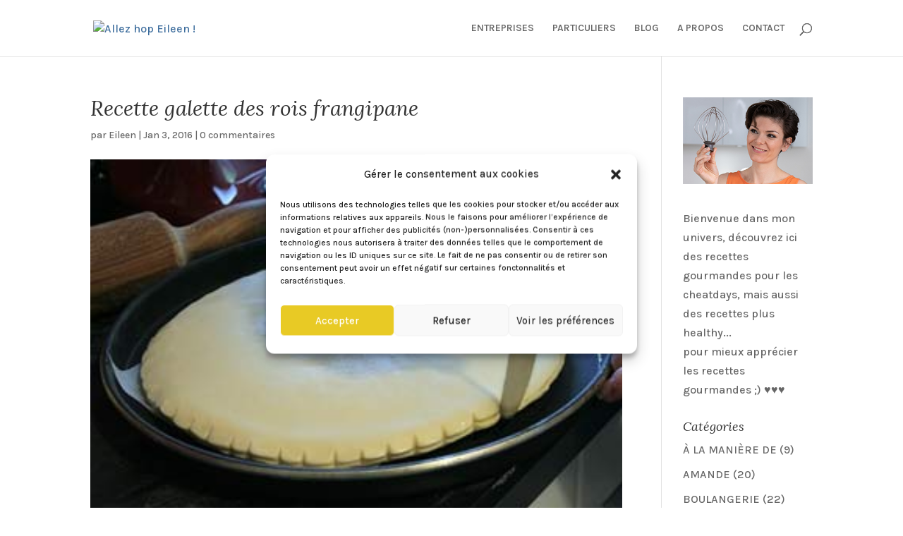

--- FILE ---
content_type: text/html; charset=utf-8
request_url: https://www.google.com/recaptcha/api2/aframe
body_size: 267
content:
<!DOCTYPE HTML><html><head><meta http-equiv="content-type" content="text/html; charset=UTF-8"></head><body><script nonce="_vJyLRxIBwlIYxapjndnOw">/** Anti-fraud and anti-abuse applications only. See google.com/recaptcha */ try{var clients={'sodar':'https://pagead2.googlesyndication.com/pagead/sodar?'};window.addEventListener("message",function(a){try{if(a.source===window.parent){var b=JSON.parse(a.data);var c=clients[b['id']];if(c){var d=document.createElement('img');d.src=c+b['params']+'&rc='+(localStorage.getItem("rc::a")?sessionStorage.getItem("rc::b"):"");window.document.body.appendChild(d);sessionStorage.setItem("rc::e",parseInt(sessionStorage.getItem("rc::e")||0)+1);localStorage.setItem("rc::h",'1767287911497');}}}catch(b){}});window.parent.postMessage("_grecaptcha_ready", "*");}catch(b){}</script></body></html>

--- FILE ---
content_type: text/css
request_url: http://allezhopeileen.com/wp-content/et-cache/3097/et-divi-dynamic-tb-4878-3097-late.css?ver=1765379351
body_size: 365
content:
@font-face{font-family:ETmodules;font-display:block;src:url(//allezhopeileen.com/wp-content/themes/Divi/core/admin/fonts/modules/all/modules.eot);src:url(//allezhopeileen.com/wp-content/themes/Divi/core/admin/fonts/modules/all/modules.eot?#iefix) format("embedded-opentype"),url(//allezhopeileen.com/wp-content/themes/Divi/core/admin/fonts/modules/all/modules.woff) format("woff"),url(//allezhopeileen.com/wp-content/themes/Divi/core/admin/fonts/modules/all/modules.ttf) format("truetype"),url(//allezhopeileen.com/wp-content/themes/Divi/core/admin/fonts/modules/all/modules.svg#ETmodules) format("svg");font-weight:400;font-style:normal}
@font-face{font-family:FontAwesome;font-style:normal;font-weight:400;font-display:block;src:url(//allezhopeileen.com/wp-content/themes/Divi/core/admin/fonts/fontawesome/fa-regular-400.eot);src:url(//allezhopeileen.com/wp-content/themes/Divi/core/admin/fonts/fontawesome/fa-regular-400.eot?#iefix) format("embedded-opentype"),url(//allezhopeileen.com/wp-content/themes/Divi/core/admin/fonts/fontawesome/fa-regular-400.woff2) format("woff2"),url(//allezhopeileen.com/wp-content/themes/Divi/core/admin/fonts/fontawesome/fa-regular-400.woff) format("woff"),url(//allezhopeileen.com/wp-content/themes/Divi/core/admin/fonts/fontawesome/fa-regular-400.ttf) format("truetype"),url(//allezhopeileen.com/wp-content/themes/Divi/core/admin/fonts/fontawesome/fa-regular-400.svg#fontawesome) format("svg")}@font-face{font-family:FontAwesome;font-style:normal;font-weight:900;font-display:block;src:url(//allezhopeileen.com/wp-content/themes/Divi/core/admin/fonts/fontawesome/fa-solid-900.eot);src:url(//allezhopeileen.com/wp-content/themes/Divi/core/admin/fonts/fontawesome/fa-solid-900.eot?#iefix) format("embedded-opentype"),url(//allezhopeileen.com/wp-content/themes/Divi/core/admin/fonts/fontawesome/fa-solid-900.woff2) format("woff2"),url(//allezhopeileen.com/wp-content/themes/Divi/core/admin/fonts/fontawesome/fa-solid-900.woff) format("woff"),url(//allezhopeileen.com/wp-content/themes/Divi/core/admin/fonts/fontawesome/fa-solid-900.ttf) format("truetype"),url(//allezhopeileen.com/wp-content/themes/Divi/core/admin/fonts/fontawesome/fa-solid-900.svg#fontawesome) format("svg")}@font-face{font-family:FontAwesome;font-style:normal;font-weight:400;font-display:block;src:url(//allezhopeileen.com/wp-content/themes/Divi/core/admin/fonts/fontawesome/fa-brands-400.eot);src:url(//allezhopeileen.com/wp-content/themes/Divi/core/admin/fonts/fontawesome/fa-brands-400.eot?#iefix) format("embedded-opentype"),url(//allezhopeileen.com/wp-content/themes/Divi/core/admin/fonts/fontawesome/fa-brands-400.woff2) format("woff2"),url(//allezhopeileen.com/wp-content/themes/Divi/core/admin/fonts/fontawesome/fa-brands-400.woff) format("woff"),url(//allezhopeileen.com/wp-content/themes/Divi/core/admin/fonts/fontawesome/fa-brands-400.ttf) format("truetype"),url(//allezhopeileen.com/wp-content/themes/Divi/core/admin/fonts/fontawesome/fa-brands-400.svg#fontawesome) format("svg")}

--- FILE ---
content_type: text/css
request_url: http://allezhopeileen.com/wp-content/et-cache/3097/et-core-unified-cpt-tb-4878-deferred-3097.min.css?ver=1765379351
body_size: 391
content:
.et_pb_section_0_tb_footer.et_pb_section{background-color:#34495E!important}.et_pb_image_0_tb_footer{text-align:left;margin-left:0}.et_pb_icon_0_tb_footer,.et_pb_icon_1_tb_footer{text-align:center}.et_pb_icon_0_tb_footer .et_pb_icon_wrap .et-pb-icon{font-family:ETmodules!important;font-weight:400!important;color:#F1C40F;font-size:55px}.et_pb_icon_1_tb_footer .et_pb_icon_wrap .et-pb-icon{font-family:FontAwesome!important;font-weight:400!important;color:#F1C40F;font-size:54px}.et_pb_text_1_tb_footer.et_pb_text,.et_pb_text_3_tb_footer.et_pb_text{color:#F1C40F!important}.et_pb_text_1_tb_footer h1,.et_pb_text_2_tb_footer.et_pb_text,.et_pb_text_2_tb_footer h1,.et_pb_text_3_tb_footer h1,.et_pb_text_4_tb_footer.et_pb_text,.et_pb_text_4_tb_footer h1{color:#FFFFFF!important}.et_pb_text_2_tb_footer h6,.et_pb_text_4_tb_footer h6{font-family:'Karla',Helvetica,Arial,Lucida,sans-serif;color:#FFFFFF!important;line-height:1.4em}@media only screen and (max-width:980px){.et_pb_image_0_tb_footer .et_pb_image_wrap img{width:auto}.et_pb_icon_0_tb_footer,.et_pb_icon_1_tb_footer{margin-left:auto;margin-right:auto}}@media only screen and (max-width:767px){.et_pb_image_0_tb_footer .et_pb_image_wrap img{width:auto}.et_pb_icon_0_tb_footer,.et_pb_icon_1_tb_footer{margin-left:auto;margin-right:auto}}

--- FILE ---
content_type: text/plain
request_url: https://www.google-analytics.com/j/collect?v=1&_v=j102&a=993346102&t=pageview&_s=1&dl=http%3A%2F%2Fallezhopeileen.com%2Fgourmandises%2Fgalette-des-rois-frangipane-traditionnelle%2Fattachment%2Frecette-galette-des-rois-frangipane-13%2F&ul=en-us%40posix&dt=Recette%20galette%20des%20rois%20frangipane%20%7C%20Allez%20hop%20Eileen%20!&sr=1280x720&vp=1280x720&_u=IEBAAEABAAAAACAAI~&jid=376723660&gjid=421373545&cid=1669207258.1767287910&tid=UA-36777326-1&_gid=1129653275.1767287910&_r=1&_slc=1&z=1722482696
body_size: -286
content:
2,cG-EG1V7HWBR9